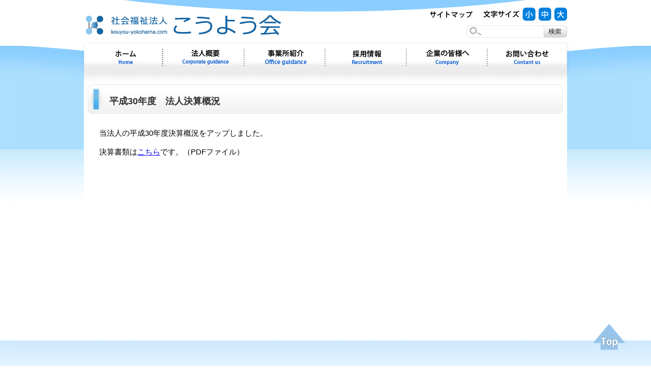

--- FILE ---
content_type: text/html
request_url: https://kouyou-yokohama.com/files/2019_07_25.htm
body_size: 1801
content:
<!DOCTYPE HTML>
<html>
<head>
<meta http-equiv="Content-Type" content="text/html; charset=utf-8">
<title>平成30年度　法人決算概況</title>
<link href="../Scripts/main.css" rel="stylesheet" type="text/css">
<script src="../Scripts/prototype.js"></script>
<script src="../Scripts/main.js"></script>
</head>

<body id="pages">
<div id="base"><!-- #BeginLibraryItem "/Library/headers.lbi" -->  <header>
    <h1><a href="../index.htm"><img src="../image/bar/title.gif" width="389" height="49" alt="こうよう会"></a></h1>
    <nav><a href="../sitemap.htm"><img src="../image/text/sitemap.gif" width="84" height="13" alt="サイトマップ"></a>　<img src="../image/text/fontsize.gif" width="71" height="14" alt="文字サイズ"><img class="btn" src="../image/button/font_smail.gif" width="26" height="26" alt="小"><img class="btn" src="../image/button/font_normal.gif" width="25" height="26" alt="中"><img class="btn" src="../image/button/font_big.gif" width="25" height="26" alt="大"><br>
    <form method="post" action="../wsrch/wwwsrch.cgi"><input type="text" name="WORD" class="key" /><input type="submit" value="検索" /></form> </nav>
  </header>
  <menu>
    <ul>
      <li class="menu1"><a href="../index.htm">ホーム</a></li>
      <li class="menu2">
      <a>会社概要</a>
      	<ul>
        	<li><a href="../corporate_gaiyou.htm">概要・沿革</a></li>
            <li><a href="../corporate_gaiyou2.htm">法人理念・倫理綱領</a></li>
            <li><a href="../corporate_gaiyou3.htm">情報公開</a></li>
        </ul>
      </li>
      <li class="menu3">
      <a>事業所紹介</a>
      	<ul>
        	<li><a href="../office_totsuka_top.php">就労支援センター事業</a></li>
            <li><a href="../office_katudou.htm">日中活動事業</a></li>
            <li><a href="../office_group.htm">グループホーム事業</a></li>
            
        </ul>
      </li>
      <li class="menu4"><a>採用情報</a>
      	<ul>
        	<li><a href="../saiyou.htm">採用情報</a></li>
        	<li><a href="../recruitment_boshuu.htm">採用担当者メッセージ </a></li>
    	   
        	<li><a href="../reqruitment_senior.htm">先輩職員インタビュー</a></li>
        </ul>
      </li>
      <li class="menu5"><a href="../company.htm">企業の皆様へ</a></li>
      <li class="menu6"><a href="../form.php">お問い合わせ</a></li>
    </ul>
  </menu><!-- #EndLibraryItem --><div id="container">
<h2>平成30年度　法人決算概況</h2>
<section>
<!--cut-->
<span style='font: 400 11pt/150% "メイリオ", Meiryo, "ヒラギノ角ゴ Pro W3", "Hiragino Kaku Gothic Pro", verdana, Osaka, "ＭＳ Ｐゴシック", "MS PGothic", Sans-Serif; text-align: left; color: rgb(0, 0, 0); text-transform: none; text-indent: 0px; letter-spacing: normal; text-decoration: none; word-spacing: 0px; float: none; display: inline !important; white-space: normal; orphans: 2; font-size-adjust: none; font-stretch: normal; background-color: rgb(255, 255, 255); -webkit-text-stroke-width: 0px;'>当法人の平成30年度決算概況をアップしました。</span><p></p><div><span style='font: 400 11pt/150% "メイリオ", Meiryo, "ヒラギノ角ゴ Pro W3", "Hiragino Kaku Gothic Pro", verdana, Osaka, "ＭＳ Ｐゴシック", "MS PGothic", Sans-Serif; text-align: left; color: rgb(0, 0, 0); text-transform: none; text-indent: 0px; letter-spacing: normal; text-decoration: none; word-spacing: 0px; float: none; display: inline !important; white-space: normal; orphans: 2; font-size-adjust: none; font-stretch: normal; background-color: rgb(255, 255, 255); -webkit-text-stroke-width: 0px;'>決算書類は<a href="../files/pdf/30kessan.pdf" target="_blank"">こちら</a>です。（PDFファイル）</span></div>



<!--cut-->
<!--カデコリ=category3-->
</section>
</div>
</div>
<footer>
<div class="footers"><!-- #BeginLibraryItem "/Library/footers.lbi" -->
	<img src="../image/icon/p_top.gif" alt="このページの先頭へ" name="p_top" width="64" height="53" border="0" id="p_top">
    <nav><a href="../sitepolicy.htm">サイトポリシー</a>｜<a href="../form.php">お問い合わせ</a></nav>
    <address><img src="../image/text/copyright.gif" width="392" height="23" alt="cppyright"></address>
    <span class="logo"><img src="../image/logo/kouyou_access.gif" width="303" height="91" alt="こうよう会"></span><!-- #EndLibraryItem --></div>
</footer>
</body>
</html>


--- FILE ---
content_type: text/css
request_url: https://kouyou-yokohama.com/Scripts/main.css
body_size: 3172
content:
@charset "utf-8";
/* CSS Document */

@import url('home.css');


/*単体タグ
-------------------------------------------------------------------------------------------------------------------------*/


p,dd,li,td,h1,h2,h3,h4,h5,h6,a,div{
	font-size:11pt;	
	font-family:'メイリオ',Meiryo,"ヒラギノ角ゴ Pro W3","Hiragino Kaku Gothic Pro",verdana,Osaka,"ＭＳ Ｐゴシック","MS PGothic",Sans-Serif;
}

td,p,dd,li,dt,dd{
	line-height:150%;
}
ul{
	padding-left:25px;	
}



a:hover{
	background-:#ccffff;	
}
a:hover img{
	background:none;	
}
a.pdf{
	padding-left:20px;
	background:url('../image/icon/icn_pdf.gif') no-repeat 0 3px;
}

img{
	border:none;
}



html{
	margin:0;
	padding:0;
	background:url('../image/background/html.gif') repeat-x;

}
body{
	margin:0;
	padding:0;
	background:url('../image/background/body.gif') top no-repeat;
}

/*共通項目クラス
-------------------------------------------------------------------------------------------------------------------------*/
.mb0{
	margin-bottom: 0;
}
.mb16{
	margin-bottom: 16px;
}
.pl25{
	padding-left: 25px;
}


/*ヘッダ
-------------------------------------------------------------------------------------------------------------------------*/
header{
	width:950px;
	height:85px;
	display:block;
	position:relative;
}	

header nav{
	width:300px;
	text-align:right;
	position:absolute;
	top:15px;
	right:0px;
}

header nav img{
	vertical-align:middle;
	margin-left:6px;
	margin-bottom:20px;
}
header nav .btn{
	cursor:pointer;	
}

header nav form{
	float:right;
	text-align:left;
	margin:-13px 0 0 0;
	padding:0;
	padding-left:40px;
	height:27px;
	background:url('../image/background/search.gif') no-repeat right;
}
header nav form input{
	text-indent:-9999px;
	background:none;
	border:none;
	height:30px;
	width:48px;
}

header nav form input.key{
	text-indent:0;
	height:25px;
	background:none;
	border:none;
	width:115px;
	
}


section{
	display:block;	
}

p{
	line-height:150%;	
}



#base{
	width:950px;
	margin:0 auto;	
}



/*メニュー
-------------------------------------------------------------------------------------------------------------------------*/

menu{
	margin:0;
	padding:0;
	display:block;
}

menu ul{
	height:50px;
	margin:0;
	padding:0;	
}
menu ul li{
	position:relative;
	float:left;
	list-style-type:none;
	margin:0;
	padding:0;
	
}
menu ul li a{
	position:relative;
	text-indent:-9999px;
	height:56px;
	background:url('../image/background/menu.gif');
	display:block;
}


menu ul li.menu1 a{
	width:155px;		
}
menu ul li.menu1 a:hover{
	background-position:0 -56px;		
}
menu ul li.menu2 a{
	background-position:-154px 0;
	width:160px;
}
menu ul li.menu2 a:hover{
	background-position:-154px -56px;
}

menu ul li.menu3 a{
	background-position:-314px 0;
	width:159px;
}
menu ul li.menu3 a:hover{
	background-position:-314px -56px;
}

menu ul li.menu4 a{
	background-position:-473px 0;
	width:160px;
}
menu ul li.menu4 a:hover{
	background-position:-473px -56px;
}

menu ul li.menu5 a{
	background-position:-633px 0;
	width:160px;
}
menu ul li.menu5 a:hover{
	background-position:-633px -56px;
}

menu ul li.menu6 a{
	background-position:-795px 0;
	width:156px;
}
menu ul li.menu6 a:hover{
	background-position:-795px -56px;
}


/*メニュー 第二階層 */
menu ul li ul{
	width:100%;
	display:none;
	position:absolute;
	top:56px;
	left:0;
}
menu ul li ul li{
	width:auto;
	background:url('../image/background/alpha75_white.png');		
}

menu ul li ul li a{
	display:block;
	height:auto !important;
	width:220px !important;
	text-indent:30px;
	padding-top:7px;
	padding-bottom:7px;
	background:url('../image/icon/footer_menu.gif') no-repeat 4px 50% !important;

}

#pages menu ul li ul li a{
	border-right:solid 1px #eee;
	border-bottom:solid 1px #eee;

}

menu ul li ul li a:hover{
	background-color:#fff9bb !important;	
}


/*戸塚メニュー
-------------------------------------------------------------------------------------------------------------------------*/
#pages.totsuka #left ul{
	margin:0;
	padding:0;
}

#pages.totsuka #left ul li{
	background-color:white;
	margin:0;
	padding:0;
	list-style-type:none;
}

#pages.totsuka #left ul li a{
	color:#6699ff;
	padding:5px 0;
	display:block;
	border-bottom:solid 1px black;
}

#pages.totsuka #left ul li a:hover{
	background-color:#f1f9fd;	
}


/* ページ共通 
-------------------------------------------------------------------------------------------------------------------------*/


#pages #container{
	padding-top:25px;
	background:url('../image/background/top_shadow.gif') repeat-x white;
	min-height:500px;	
}

#pages #container section{
	padding:0 30px;
}

#pages #container h2{
	color:#333;
	font-size:13.5pt;
	margin-top:0;
	background:url('../image/bar/pages_h2.gif') no-repeat 0px 0px;
	padding:27px 0px 25px 50px;	
}

#pages #container h3{
	margin-top:30px;
	color:#0066ff;
	border-left:5px #6699ff solid;
	padding:7px 0px 7px 20px;	
}
#pages #container h3.big_type{
    color:#555;
    padding-left:0;
    border:none;
    font-size:17pt;
}


#pages #container h4{
	margin-top:30px;
	color:#555;	
}


#pages #container h5{
	color:#555;	

}

#pages #container h4 span,#pages #container h5 span{
	padding:10px;
	background-color:#f5f5f5;
}
#pages #container .desian_a{
	color:#da8b37;
	line-height:250%;
	padding:5px 7px;
	display:inline;
	background-color:#fff0dd !important;
}

#pages #container .desian_orage{
	color:#ff6600 ;
	border-color:#ff9966;
}


/*戸塚就労（分割ページ）
-------------------------------------------------------------------------------------------------------------------------*/


#pages.totsuka #container h2{
	padding-left:38px;
	background-image:url('../image/bar/pages_totsuka_h2.gif');	
}

#pages.totsuka #container{
	padding:15px 0 0 0;
}



#pages.totsuka #left{
	background-color:#eee;
	width:200px;
	float:left;	
}

#pages.totsuka #right{
	width:650px;
	float:right;
	
}
#pages.totsuka #base section{
	padding-top:20px;
}

/*フッター
-------------------------------------------------------------------------------------------------------------------------*/

footer{
	margin-top:10px;
	height:389px;
	display:block;
	background:url('../image/background/footer.gif') center;
}

footer .footers{
	margin:0 auto;
	height:389px;
	width:950px;
	position:relative;	
}

footer .footers address{
	position:absolute;
	bottom:10px;
	left:270px;
}

footer .menu1,
footer .menu2,
footer .menu3,
footer .menu4,
footer .menu5{
	position:absolute;
	top:30px;
	width:185px;
}

footer h2{
	width:160px;
	padding:10px 0 5px 0;
	background:url('../image/background/footer_h2.gif') no-repeat;
	background-position:6em 52%;
}
footer h2.em4{
	background-position:5em 52%;
}
footer h2.em6{
	background-position:7em 52%;
}
footer h2 a{
	text-decoration:none;
	color:#555;
}

footer .menu1{
	background-position:5em 52%;
}
footer .menu2{
	left:193px;
}

footer .menu3{
	background-position:5em 52%;
	left:386px;
}

footer .menu4{
	right:193px;
}

footer .menu5{
	right:0px;
}


footer ul{
	margin:10px 0 0 0;
	padding:0px;
}

footer ul li{
	margin:0;
	padding:0;
	list-style-type:none;
}


footer ul li a{
	text-indent:26px;
	padding-top:7px;
	padding-bottom:7px;
	background:url('../image/icon/footer_menu.gif') no-repeat 0px 50%;
	display:block;	
}

footer ul li a:hover{
	color:black;
	background-color:#fff9bb;
}

footer nav{
	position:absolute;
	bottom:80px;
}

footer .logo{
	position:absolute;
	right:0px;
	bottom:80px;
}

#pages footer{
	background-image:url('../image/background/footer_short.gif');
	height:288px;
}
#pages footer .footers{
	height:288px;
}


/*テーブルデザイン
-------------------------------------------------------------------------------------------------------------------------*/

.table1{
	width:100%;
	border-collapse:collapse;
	border:solid 1px #aaa;	
}

.table1 th{
	color:#555;
	background-color:#f3f7ff;
	border:solid 1px #99ccff;	
	padding:7px;
	text-align:left;	
}
.table1 td{
	color:#555;
	padding:7px;
	border-bottom:solid 1px #aaa;
	border-right:solid 1px #aaa;
}

.table1 td dl{
	margin:0;	
}

.table2{
	border-collapse:collapse;
	border:solid 1px #aaa;	
    width:50%; border:solid 1px black;
}

.table2 th{
    padding:3px;
	border:solid 1px #000;	

}
.table2 td{
    padding:3px;
	border-bottom:solid 1px #000;
	border-right:solid 1px #000;
}

.table2 p{
    margin:0;
}


/* ライン 
-------------------------------------------------------------------------------------------------------------------------*/

.hr1{
	border-bottom:dotted 1px #aaa;
}
.hr1 hr{
	display:none;	
}



/*リスト
-------------------------------------------------------------------------------------------------------------------------*/


dl.type2{ /*先輩職員の声*/
	margin:0;
	width:450px;	
}

dl.type2 dt{
	text-align:right;
	width:100px;
	border-top:solid 1px #aaa;	
	clear:left;
	float:left;
	margin:0;
	padding:5px 0px 5px 0px;
	color:#555;
	font-weight:bold;
}
dl.type2 dd{
	position:relative;
	padding:5px 5px 5px 15px;
	margin:0px 0 0px 100px;
	background-color:#ffcccc;
}
dl.type2 dd strong{
	margin-left:-10px;
}

dl.type2 dd.back_blue{
	background-color:#cfefff;
}

dl.type2 dt.end{
	border:none;
	padding-bottom:0;
	border-bottom:solid 1px #aaa !important;	
}

dl.type3 dt{
	border-left:10px #aaa solid;
	padding:3px;
}




dl.type1 dt{
	color:#336699;
	margin:0;
	padding:5px;
	float:left;
	clear:both;
}
dl.type1 dd{
	margin:0;
	padding:5px 5px 5px 120px;
	border-bottom:1px dotted #aaa;
}
ul.type_box{

}
ul.type_box li{
	background-color:#e2efff;
	border:solid 15px #99ccff;
	border-left:none;
	margin:0;
	padding:0;
	list-style-type:none;
	float:left;
}
ul.type_box li.border_r{
	border-left:solid 15px #99ccff;
}

ul.type_box li h6{
	margin:0;
	padding:5px 0;
	text-indent:10px;
	background-color:#6699ff;
	color:white;
	font-size:13pt;
}

ul.type_box li p{
	margin:0;
	padding:5px;
}





/* 個別ボックス 
-------------------------------------------------------------------------------------------------------------------------*/
.senior_box{
	width:75%;
	margin:0 auto;
	padding:15px;
	background:url('../image/background/pink_st.gif');
}
.senior_box dl{
	width:45%;
	margin:0;
	padding:18px;
	background-color:#fcfcfc;
	filter:alpha(opacity=80);
	opacity:0.8;
	-moz-filter:0.8;
}

.senior_box dl dt{
	font-size:14pt;
	color:red;
	font-weight:bold;
}

.senior_box dl dd{
	padding-bottom:10px;	
}


.senior_box img{
	background-color:white;
}

.box1{
	padding:10px;
	border:solid 1px #888;
	background-color:#f8f8f8;	
}

.box2{
	
}



/*位置やスペース
-------------------------------------------------------------------------------------------------------------------------*/
#left,.left{
	float:left;
}
#right,.right{
	float:right;
}
.clear{
	clear:both !important;
}

.margin_top_off{
	margin-top:0 !important;
}

.valign_m{
	vertical-align:middle;	
}


/* 共通
------------------------------------------------------------------------------------------------------------*/
.no_line{
	border:none !important;
}

#p_top{
	position:fixed;
	right:50px;
	bottom:30px;
	cursor:pointer;
}
.margin_auto{
	margin:auto 0;
}

.img_right{
	float:right;
	backgrround-color:white;
	padding:5px;
	border:solid 1px #ccc;
	margin-left:10px;
}
.img_left{
	float:left;
	backgrround-color:white;
	padding:5px;
	border:solid 1px #ccc;
	margin-right:10px;
}
.img_photo{
	backgrround-color:white;
	padding:5px;
	border:solid 1px #ccc;
}


.width_75{
	width:75%;	
}
.width_60{
	width:60%;	
}
.width_50{
	width:50%;	
}

.margin_0{
	margin:0 !important;		
}

.padding_0{
	padding:0 !important;	
}


/*フォームページ
-----------------------------------------------------------------------------------------------------------------------------*/
.form dt{
	claer:left;
	float:left;
	margin:0;
	padding:8px 0;
	color:#555;
	font-weight:bold;
}
.form dd{
	position:relative;
	margin:0;
	padding:8px 0 8px 220px;
	border-bottom:dashed 1px #555;
}


/*テキスト装飾
-----------------------------------------------------------------------------------------------------------------------------*/
.under_line{
	text-decoration:underline;
}
.text_red{
	color:red;
}

.small{
	font-size:10.5pt !important;	
}

.border_cut,.border_cut *{
	border:none !important;
}


--- FILE ---
content_type: text/css
request_url: https://kouyou-yokohama.com/Scripts/home.css
body_size: 879
content:
@charset "utf-8";
/* CSS Document */

/*ホーム専用
-------------------------------------------------------------------------------------------------------------------------*/

h1{
	position:absolute;
	top:25px;
	margin:0;
	padding:0;
}

#home h2{
	margin:0;
}

#home section#photo{
	display:block;
	padding-top:20px;
}

#home #left{
	height:400px;
	width:378px;	
}

#home #left .home_box1{
	padding-top:15px;
	background:url('../image/background/home_left1.gif') no-repeat;
	height:180px;
}
#home #left .home_box1 p,
#home #left .home_box1 h2{
	padding:8px 20px;
}

#home #left .home_box1 p{	
	height:90px;
}


#home #photo{
	padding-bottom:15px;
}


#home dl{
	margin:0;
	padding-bottom:10px;
	width:550px;	
}

#home dt{
	clear:left;
	float:left;
	margin:0;
	padding:8px 0;
	color:#555;
	font-weight:bold;
}
#home dd{
	position:relative;
	margin:0;
	padding:8px 0 8px 235px;
	border-bottom:dashed 1px #aaa;
}



#home dd img{
	left:131px;
	position:absolute;
}



--- FILE ---
content_type: application/javascript
request_url: https://kouyou-yokohama.com/Scripts/main.js
body_size: 1439
content:
// JavaScript Document

//html5
(function(){if(!/*@cc_on!@*/0)return;var e = "abbr,article,aside,audio,bb,canvas,datagrid,datalist,details,dialog,eventsource,figure,footer,header,hgroup,mark,menu,meter,nav,output,progress,section,time,video".split(',');
for(var i=0;i<e.length;i++){ document.createElement(e[i])}})()
	

	
	
onload = function(){
	
	uls = document.getElementsByTagName('menu')[0].getElementsByTagName('ul')
	top_ul = uls[0];
	lis = top_ul.getElementsByTagName('li');

	//menu リスナー登録 ul
	for(var i=0;i<uls.length;i++){
			var num = (function(){
				var local_num = i;
				return function(){menu_close(local_num);}
			})();
			
			if(uls[i].addEventListener){ 
				uls[i].addEventListener('mouseout',num,false);
			}else{ 
				if(uls[i].attachEvent) uls[i].attachEvent('onmouseout',num);
			}	
	}


	//menu リスナー登録 li
	for(var i=0;i<lis.length;i++){
		
		var num = (function(){
			var local_num = i;
			return function(){menu_open(local_num);}
		})();
			
		if(lis[i].addEventListener){ 
			lis[i].addEventListener('mouseover',num,false);
		}else{ 
			if(lis[i].attachEvent) lis[i].attachEvent('onmouseover',num);
		}
			
	}
	
	
	//フォントサイズボタン
	nav = document.getElementsByTagName('nav')[0];
	nav.getElementsByTagName('img')[2].onclick = function(){ font_size("11") };
	nav.getElementsByTagName('img')[3].onclick = function(){ font_size("14") };
	nav.getElementsByTagName('img')[4].onclick = function(){ font_size("16") };
	
	
	//ページトップボタン
	if(document.getElementById('p_top')){
		document.getElementById('p_top').onclick = function() { scroll_up()};	
	}
	
	
	//タイトル分岐
	var page_title = document.title.split('｜');
	
	switch(page_title[0]){
		case "社会福祉法人こうよう会":
		document.getElementsByClassName('menu1')[0].getElementsByTagName('a')[0].style.backgroundImage= "url('image/background/menu_active.gif')";
		break;
		case "法人概要":
		document.getElementsByClassName('menu2')[0].getElementsByTagName('a')[0].style.backgroundImage= "url('image/background/menu_active.gif')";
		break;
		case "事業所紹介":
		document.getElementsByClassName('menu3')[0].getElementsByTagName('a')[0].style.backgroundImage= "url('image/background/menu_active.gif')";
		break;
		//case "採用情報":
		case "募集要項":
		case "先輩職員インタビュー":
		document.getElementsByClassName('menu4')[0].getElementsByTagName('a')[0].style.backgroundImage= "url('image/background/menu_active.gif')";
		break;
		case "企業の皆様へ":
		document.getElementsByClassName('menu5')[0].getElementsByTagName('a')[0].style.backgroundImage= "url('image/background/menu_active.gif')";
		break;
		case "お問い合わせ":
		document.getElementsByClassName('menu6')[0].getElementsByTagName('a')[0].style.backgroundImage= "url('image/background/menu_active.gif')";
		break;
	}
	


}





//menu マウスアウト
function menu_close(num){
	//var target_ul = uls[num] || "なし";
	for(i=1;i<uls.length;i++){
		if(uls[i].style) uls[i].style.display = "none";
	}
}
	
//menu マウスオーバー
function menu_open(num){
	var target_ul = lis[num].getElementsByTagName('ul')[0] || "なし";
	if(target_ul.style){
		target_ul.style.display = "block";
	}
}


//nav フォントサイズボタン
function font_size(size){
	
	if(document.getElementById('home')){ return; };
	if(document.title.match(/サイトマップ/)){ return; };
	
	var tagList = ['p','td','th','li','dt','dd'];
	for(i=0;i<tagList.length;i++){
		target_tag = document.getElementsByTagName(tagList[i]);
		for(j=0;j<target_tag.length;j++){
			target_tag[j].style.fontSize = size+"pt";
		}
	}
}


//スクロール
//上へスクロール
var speed = 25;
function scroll_up(){

	var sTop = document.body.scrollTop || document.documentElement.scrollTop;	
	document.documentElement.scrollTop = parseInt(sTop/2+sTop/4);
	document.body.scrollTop = parseInt(sTop/2+sTop/4);

	if(sTop >= 2) setTimeout("scroll_up()",speed);
	return false;
}